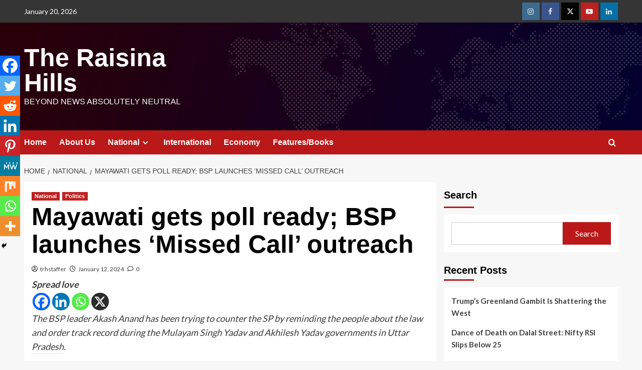

--- FILE ---
content_type: text/html; charset=utf-8
request_url: https://www.google.com/recaptcha/api2/aframe
body_size: 265
content:
<!DOCTYPE HTML><html><head><meta http-equiv="content-type" content="text/html; charset=UTF-8"></head><body><script nonce="396LsgRotnd3qUQ_r51Olg">/** Anti-fraud and anti-abuse applications only. See google.com/recaptcha */ try{var clients={'sodar':'https://pagead2.googlesyndication.com/pagead/sodar?'};window.addEventListener("message",function(a){try{if(a.source===window.parent){var b=JSON.parse(a.data);var c=clients[b['id']];if(c){var d=document.createElement('img');d.src=c+b['params']+'&rc='+(localStorage.getItem("rc::a")?sessionStorage.getItem("rc::b"):"");window.document.body.appendChild(d);sessionStorage.setItem("rc::e",parseInt(sessionStorage.getItem("rc::e")||0)+1);localStorage.setItem("rc::h",'1768927884578');}}}catch(b){}});window.parent.postMessage("_grecaptcha_ready", "*");}catch(b){}</script></body></html>

--- FILE ---
content_type: application/javascript; charset=utf-8
request_url: https://fundingchoicesmessages.google.com/f/AGSKWxWArJNGWykT-iCab-y-ycZ3ulyY34yLiM5WVFrGMaqgYUgnkbvhF_JExVDE8FUd4P47D6nQzoy4YWQRNKr7NDxAJV2iC2zAL4mKuIaowp7zqps7qS8Kw-dkV8LF0g2rIfkjekjEfAnG2qhalHi_fjxSH3JQUA7I-DkTL7lIFvIWflCtEL6NspCGbXZL/_/ad_status./adguard./120x240_/adspa./leaderboardads.
body_size: -1290
content:
window['51495c5b-87c6-46e1-b5de-bf23f64dde60'] = true;